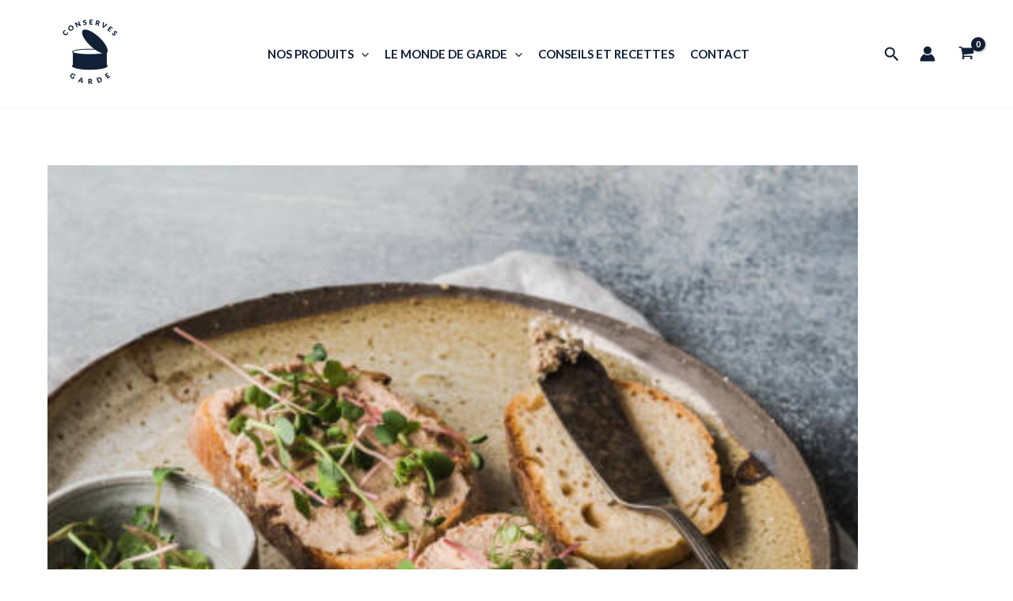

--- FILE ---
content_type: text/plain
request_url: https://www.google-analytics.com/j/collect?v=1&_v=j102&a=565590393&t=pageview&_s=1&dl=https%3A%2F%2Fwww.conserves-garde.fr%2Fblog%2Fpage%2F2%2F&ul=en-us%40posix&dt=Retrouvez%20tous%20nos%20conseils%20et%20nos%20id%C3%A9es%20pour%20vivre%20un%20moment%20Garde&sr=1280x720&vp=1280x720&_u=YEDAAUABAAAAACAAI~&jid=1786002322&gjid=1176157944&cid=370445343.1767512574&tid=UA-208982441-1&_gid=191423313.1767512574&_r=1&_slc=1&gtm=45He5ca1n81K9N5TBZv9100268805za200zd9100268805&gcd=13l3l3l3l1l1&dma=0&tag_exp=103116026~103200004~104527906~104528501~104684208~104684211~105391253~115583767~115616986~115938465~115938468~116184927~116184929~116251938~116251940&z=1058238265
body_size: -452
content:
2,cG-K7BL7RJ1QQ